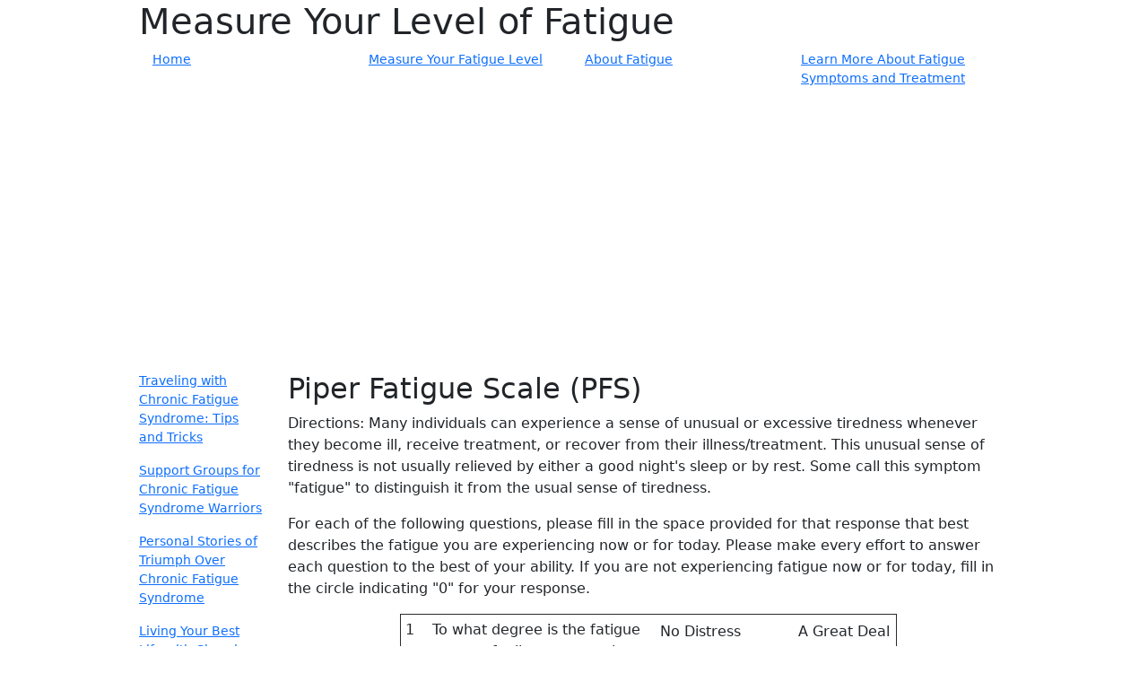

--- FILE ---
content_type: text/html; charset=UTF-8
request_url: https://fatigue.feedbucket.com/survey.html
body_size: 47042
content:
<!doctype html>
<html lang="en">
<head>
  <meta charset="utf-8">
  <meta name="viewport" content="width=device-width, initial-scale=1">
  <meta name="Rating" content="General">
  <meta name="Language" content="en">
  <meta name="Distribution" content="Global">
  <meta name="description" content="Use a clinically proven test to find out how much fatigue you are suffering.">
  <meta name="keywords" content="Fatigue, Chronic, Cancer, CFS">
  <title>Fatigue Level - Fatigue, Tiredness, and Chronic Fatigue Syndrome</title>
  <link href="https://cdn.jsdelivr.net/npm/bootstrap@5.3.0-alpha1/dist/css/bootstrap.min.css" rel="stylesheet" integrity="sha384-GLhlTQ8iRABdZLl6O3oVMWSktQOp6b7In1Zl3/Jr59b6EGGoI1aFkw7cmDA6j6gD" crossorigin="anonymous">
  <link rel="stylesheet" href="/style.css">
  <script async src="https://pagead2.googlesyndication.com/pagead/js/adsbygoogle.js?client=ca-pub-0513692067674746"
  crossorigin="anonymous"></script>
  <script>
    window.dataLayer = window.dataLayer || [];
    function gtag(){dataLayer.push(arguments);}
    gtag('js', new Date());
    gtag('config', 'UA-189100-5');
  </script>
</head>

<body class="d-flex flex-column min-vh-100">

  <header class="header flex-shrink-0">
    <div class="container">
      <h1>Measure Your Level of Fatigue</h1>
      <div class="container">
        <div class="row">
          <div class="col"><p class="small"><a href="/">Home</a></p></div>
          <div class="col"><p class="small"><a href="/survey.html">Measure Your Fatigue Level</a></p></div>
          <div class="col"><p class="small"><a href="/fatigue.html">About Fatigue</a></p></div>
          <div class="col"><p class="small"><a href="/articles/">Learn More About Fatigue Symptoms and Treatment</a></p></div>
        </div>
      </div>
      <script type="text/javascript"><!--
google_ad_client = "pub-0513692067674746";
google_ad_width = 728;
google_ad_height = 15;
google_ad_format = "728x15_0ads_al";
google_ad_channel ="";
google_color_border = "FFFFFF";
google_color_link = "854909";
google_color_bg = "FFFFFF";
google_color_text = "000000";
google_color_url = "854909";
//--></script>
<script type="text/javascript"
  src="http://pagead2.googlesyndication.com/pagead/show_ads.js">
</script>    </div>
  </header>
    
  <!-- Begin page content -->
  <main class="main flex-shrink-0">
    <div class="container">
      <div class="page-row row page-row-expanded">
        <div class="col-md-2 sidebar">
              <p class="small"><a href="https://fatigue.feedbucket.com/articles/traveling-with-chronic-fatigue-syndrome-tips-and-tricks/">Traveling with Chronic Fatigue Syndrome: Tips and Tricks</a></p>
    <p class="small"><a href="https://fatigue.feedbucket.com/articles/support-groups-for-chronic-fatigue-syndrome-warriors/">Support Groups for Chronic Fatigue Syndrome Warriors</a></p>
    <p class="small"><a href="https://fatigue.feedbucket.com/articles/personal-stories-of-triumph-over-chronic-fatigue-syndrome/">Personal Stories of Triumph Over Chronic Fatigue Syndrome</a></p>
    <p class="small"><a href="https://fatigue.feedbucket.com/articles/living-your-best-life-with-chronic-fatigue-syndrome/">Living Your Best Life with Chronic Fatigue Syndrome</a></p>
    <p class="small"><a href="https://fatigue.feedbucket.com/articles/chronic-fatigue-syndrome-vs-fibromyalgia-key-differences/">Chronic Fatigue Syndrome vs. Fibromyalgia: Key Differences</a></p>
        </div>
        <div class="col-md-10 main">



                          <h2>Piper Fatigue Scale (PFS) </h2>
                          <p>Directions: Many individuals can experience a sense of unusual or excessive tiredness whenever
                            they become ill, receive treatment, or recover from their illness/treatment. This unusual sense of
                            tiredness is not usually relieved by either a good night's sleep or by rest. Some call this
                            symptom "fatigue" to distinguish it from the usual sense of tiredness.</p>
                          <p>For each of the following questions, please fill in the space provided for that response that best
                            describes the fatigue you are experiencing now or for today. Please make every effort to answer
                            each question to the best of your ability. If you are not experiencing fatigue now or for today,
                            fill in the circle indicating "0" for your response.</p>
                          <form action="survey_results.php" method="post">
                            <table border="1" align="center" cellpadding="5" cellspacing="0">
                              <tbody>
                                <tr>
                                  <td width="20" height="100" valign="top" class="body">1 </td>
                                  <td width="252" height="100" valign="top" class="body">To what degree is the fatigue you are feeling now causing you distress? </td>
                                  <td valign="top" align="center" width="270" height="100"><center>
                                      <table cellspacing="0" cellpadding="2" width="100%" align="center" border="0">
                                        <tbody>
                                          <tr>
                                            <td width="50%" class="body">No Distress</td>
                                            <td width="50%"><p align="right" class="body">A Great Deal</p></td>
                                          </tr>
                                          <tr>
                                            <td colspan="2" align="center" class="body"><img src="/images/1to10.gif" border="0" width="191" height="11"></td>
                                          </tr>
                                          <tr>
                                            <td width="100%" colspan="2" align="center"><input type="radio" value="1" name="Q02"><input type="radio" value="2" name="Q02"><input type="radio" value="3" name="Q02"><input type="radio" value="4" name="Q02"><input type="radio" value="5" name="Q02"><input type="radio" value="6" name="Q02"><input type="radio" value="7" name="Q02"><input type="radio" value="8" name="Q02"><input type="radio" value="9" name="Q02"><input type="radio" value="10" name="Q02"></td>
                                          </tr>
                                        </tbody>
                                      </table>
                                    </center></td>
                                </tr>
                                <tr>
                                  <td width="20" height="100" valign="top" class="body">2 </td>
                                  <td width="252" height="100" valign="top" class="body">To what degree is the fatigue you are feeling now interfering with your ability to complete your work or school activities? </td>
                                  <td valign="top" align="center" width="270" height="100"><table cellspacing="0" cellpadding="2" width="100%" align="center" border="0">
                                      <tbody>
                                        <tr>
                                          <td width="50%" class="body">None</td>
                                          <td width="50%"><p align="right" class="body">A Great Deal</p></td>
                                        </tr>
                                        <tr>
                                          <td colspan="2" align="center" class="body"><img src="/images/1to10.gif" border="0" width="191" height="11"></td>
                                        </tr>
                                        <tr>
                                          <td width="100%" colspan="2" align="center" class="body"><input type="radio" value="1" name="Q03"><input type="radio" value="2" name="Q03"><input type="radio" value="3" name="Q03"><input type="radio" value="4" name="Q03"><input type="radio" value="5" name="Q03"><input type="radio" value="6" name="Q03"><input type="radio" value="7" name="Q03"><input type="radio" value="8" name="Q03"><input type="radio" value="9" name="Q03"><input type="radio" value="10" name="Q03"></td>
                                        </tr>
                                      </tbody>
                                    </table></td>
                                </tr>
                                <tr>
                                  <td width="20" height="100" valign="top" class="body">3 </td>
                                  <td width="252" height="100" valign="top" class="body">To what degree is the fatigue you are feeling now interfering with your ability to socialize with your friends? </td>
                                  <td valign="top" align="center" width="270" height="100"><table cellspacing="0" cellpadding="2" width="100%" align="center" border="0">
                                      <tbody>
                                        <tr>
                                          <td width="50%" class="body">None</td>
                                          <td width="50%"><p align="right" class="body">A Great Deal</p></td>
                                        </tr>
                                        <tr>
                                          <td colspan="2" align="center" class="body"><img src="/images/1to10.gif" border="0" width="191" height="11"></td>
                                        </tr>
                                        <tr>
                                          <td width="100%" colspan="2" align="center" class="body"><input type="radio" value="1" name="Q04"><input type="radio" value="2" name="Q04"><input type="radio" value="3" name="Q04"><input type="radio" value="4" name="Q04"><input type="radio" value="5" name="Q04"><input type="radio" value="6" name="Q04"><input type="radio" value="7" name="Q04"><input type="radio" value="8" name="Q04"><input type="radio" value="9" name="Q04"><input type="radio" value="10" name="Q04"></td>
                                        </tr>
                                      </tbody>
                                    </table></td>
                                </tr>
                                <tr>
                                  <td width="20" height="100" valign="top" class="body">4 </td>
                                  <td width="252" height="100" valign="top" class="body">To what degree is the fatigue you are feeling now interfering with your ability to engage in sexual activity? </td>
                                  <td valign="top" align="center" width="270" height="100"><table cellspacing="0" cellpadding="2" width="100%" align="center" border="0">
                                      <tbody>
                                        <tr>
                                          <td width="50%" class="body">None</td>
                                          <td width="50%"><p align="right" class="body">A Great Deal</p></td>
                                        </tr>
                                        <tr>
                                          <td colspan="2" align="center" class="body"><img src="/images/1to10.gif" border="0" width="191" height="11"></td>
                                        </tr>
                                        <tr>
                                          <td width="100%" colspan="2" align="center" class="body"><input type="radio" value="1" name="Q05"><input type="radio" value="2" name="Q05"><input type="radio" value="3" name="Q05"><input type="radio" value="4" name="Q05"><input type="radio" value="5" name="Q05"><input type="radio" value="6" name="Q05"><input type="radio" value="7" name="Q05"><input type="radio" value="8" name="Q05"><input type="radio" value="9" name="Q05"><input type="radio" value="10" name="Q05"></td>
                                        </tr>
                                      </tbody>
                                    </table></td>
                                </tr>
                                <tr>
                                  <td width="20" height="100" valign="top" class="body">5 </td>
                                  <td width="252" height="100" valign="top" class="body">Overall, how much is the fatigue which you are now experiencing interfering with your ability to engage in the kind of activities you enjoy doing? </td>
                                  <td valign="top" align="center" width="270" height="100"><table cellspacing="0" cellpadding="2" width="100%" align="center" border="0">
                                      <tbody>
                                        <tr>
                                          <td width="50%" class="body">None</td>
                                          <td width="50%"><p align="right" class="body">A Great Deal</p></td>
                                        </tr>
                                        <tr>
                                          <td colspan="2" align="center" class="body"><img src="/images/1to10.gif" border="0" width="191" height="11"></td>
                                        </tr>
                                        <tr>
                                          <td width="100%" colspan="2" align="center" class="body"><input type="radio" value="1" name="Q06"><input type="radio" value="2" name="Q06"><input type="radio" value="3" name="Q06"><input type="radio" value="4" name="Q06"><input type="radio" value="5" name="Q06"><input type="radio" value="6" name="Q06"><input type="radio" value="7" name="Q06"><input type="radio" value="8" name="Q06"><input type="radio" value="9" name="Q06"><input type="radio" value="10" name="Q06"></td>
                                        </tr>
                                      </tbody>
                                    </table></td>
                                </tr>
                                <tr>
                                  <td width="20" height="100" valign="top" class="body">6 </td>
                                  <td width="252" height="100" valign="top" class="body">How would you describe the degree of intensity or severity of the fatigue which you are experiencing now? </td>
                                  <td valign="top" align="center" width="270" height="100"><table cellspacing="0" cellpadding="2" width="100%" align="center" border="0">
                                      <tbody>
                                        <tr>
                                          <td width="50%" class="body">Mild</td>
                                          <td width="50%"><p align="right" class="body">Severe</p></td>
                                        </tr>
                                        <tr>
                                          <td colspan="2" align="center" class="body"><img src="/images/1to10.gif" border="0" width="191" height="11"></td>
                                        </tr>
                                        <tr>
                                          <td width="100%" colspan="2" align="center" class="body"><input type="radio" value="1" name="Q07"><input type="radio" value="2" name="Q07"><input type="radio" value="3" name="Q07"><input type="radio" value="4" name="Q07"><input type="radio" value="5" name="Q07"><input type="radio" value="6" name="Q07"><input type="radio" value="7" name="Q07"><input type="radio" value="8" name="Q07"><input type="radio" value="9" name="Q07"><input type="radio" value="10" name="Q07"></td>
                                        </tr>
                                      </tbody>
                                    </table></td>
                                </tr>
                                <tr>
                                  <td width="20" height="100" valign="top" class="body">7 </td>
                                  <td width="252" height="100" valign="top" class="body">To what degree would you describe the fatigue which you are experiencing now as being... </td>
                                  <td valign="top" align="center" width="270" height="100"><table cellspacing="0" cellpadding="2" width="100%" align="center" border="0">
                                      <tbody>
                                        <tr>
                                          <td width="50%" class="body">Pleasant</td>
                                          <td width="50%"><p align="right" class="body">Unpleasant</p></td>
                                        </tr>
                                        <tr>
                                          <td colspan="2" align="center" class="body"><img src="/images/1to10.gif" border="0" width="191" height="11"></td>
                                        </tr>
                                        <tr>
                                          <td width="100%" colspan="2" align="center" class="body"><input type="radio" value="1" name="Q08"><input type="radio" value="2" name="Q08"><input type="radio" value="3" name="Q08"><input type="radio" value="4" name="Q08"><input type="radio" value="5" name="Q08"><input type="radio" value="6" name="Q08"><input type="radio" value="7" name="Q08"><input type="radio" value="8" name="Q08"><input type="radio" value="9" name="Q08"><input type="radio" value="10" name="Q08"></td>
                                        </tr>
                                      </tbody>
                                    </table></td>
                                </tr>
                                <tr>
                                  <td width="20" height="100" valign="top" class="body">8 </td>
                                  <td width="252" height="100" valign="top" class="body">To what degree would you describe the fatigue which you are experiencing now as being... </td>
                                  <td valign="top" align="center" width="270" height="100"><table cellspacing="0" cellpadding="2" width="100%" align="center" border="0">
                                      <tbody>
                                        <tr>
                                          <td width="50%" class="body">Agreeable</td>
                                          <td width="50%"><p align="right" class="body">Disagreeable</p></td>
                                        </tr>
                                        <tr>
                                          <td colspan="2" align="center" class="body"><img src="/images/1to10.gif" border="0" width="191" height="11"></td>
                                        </tr>
                                        <tr>
                                          <td width="100%" colspan="2" align="center" class="body"><input type="radio" value="1" name="Q09"><input type="radio" value="2" name="Q09"><input type="radio" value="3" name="Q09"><input type="radio" value="4" name="Q09"><input type="radio" value="5" name="Q09"><input type="radio" value="6" name="Q09"><input type="radio" value="7" name="Q09"><input type="radio" value="8" name="Q09"><input type="radio" value="9" name="Q09"><input type="radio" value="10" name="Q09"></td>
                                        </tr>
                                      </tbody>
                                    </table></td>
                                </tr>
                                <tr>
                                  <td width="20" height="100" valign="top" class="body">9 </td>
                                  <td width="252" height="100" valign="top" class="body">To what degree would you describe the fatigue which you are experiencing now as being... </td>
                                  <td valign="top" align="center" width="270" height="100"><table cellspacing="0" cellpadding="2" width="100%" align="center" border="0">
                                      <tbody>
                                        <tr>
                                          <td width="50%" class="body">Protective</td>
                                          <td width="50%"><p align="right" class="body">Destructive</p></td>
                                        </tr>
                                        <tr>
                                          <td colspan="2" align="center" class="body"><img src="/images/1to10.gif" border="0" width="191" height="11"></td>
                                        </tr>
                                        <tr>
                                          <td width="100%" colspan="2" align="center" class="body"><input type="radio" value="1" name="Q10"><input type="radio" value="2" name="Q10"><input type="radio" value="3" name="Q10"><input type="radio" value="4" name="Q10"><input type="radio" value="5" name="Q10"><input type="radio" value="6" name="Q10"><input type="radio" value="7" name="Q10"><input type="radio" value="8" name="Q10"><input type="radio" value="9" name="Q10"><input type="radio" value="10" name="Q10"></td>
                                        </tr>
                                      </tbody>
                                    </table></td>
                                </tr>
                                <tr>
                                  <td width="20" height="100" valign="top" class="body">10 </td>
                                  <td width="252" height="100" valign="top" class="body">To what degree would you describe the fatigue which you are experiencing now as being... </td>
                                  <td valign="top" align="center" width="270" height="100"><table cellspacing="0" cellpadding="2" width="100%" align="center" border="0">
                                      <tbody>
                                        <tr>
                                          <td width="50%" class="body">Positive</td>
                                          <td width="50%"><p align="right" class="body">Negative</p></td>
                                        </tr>
                                        <tr>
                                          <td colspan="2" align="center" class="body"><img src="/images/1to10.gif" border="0" width="191" height="11"></td>
                                        </tr>
                                        <tr>
                                          <td width="100%" colspan="2" align="center" class="body"><input type="radio" value="1" name="Q11"><input type="radio" value="2" name="Q11"><input type="radio" value="3" name="Q11"><input type="radio" value="4" name="Q11"><input type="radio" value="5" name="Q11"><input type="radio" value="6" name="Q11"><input type="radio" value="7" name="Q11"><input type="radio" value="8" name="Q11"><input type="radio" value="9" name="Q11"><input type="radio" value="10" name="Q11"></td>
                                        </tr>
                                      </tbody>
                                    </table></td>
                                </tr>
                                <tr>
                                  <td width="20" height="100" valign="top" class="body">11 </td>
                                  <td width="252" height="100" valign="top" class="body">To what degree would you describe the fatigue which you are experiencing now as being... </td>
                                  <td valign="top" align="center" width="270" height="100"><table cellspacing="0" cellpadding="2" width="100%" align="center" border="0">
                                      <tbody>
                                        <tr>
                                          <td width="50%" class="body">Normal</td>
                                          <td width="50%"><p align="right" class="body">Abnormal</p></td>
                                        </tr>
                                        <tr>
                                          <td colspan="2" align="center" class="body"><img src="/images/1to10.gif" border="0" width="191" height="11"></td>
                                        </tr>
                                        <tr>
                                          <td width="100%" colspan="2" align="center" class="body"><input type="radio" value="1" name="Q12"><input type="radio" value="2" name="Q12"><input type="radio" value="3" name="Q12"><input type="radio" value="4" name="Q12"><input type="radio" value="5" name="Q12"><input type="radio" value="6" name="Q12"><input type="radio" value="7" name="Q12"><input type="radio" value="8" name="Q12"><input type="radio" value="9" name="Q12"><input type="radio" value="10" name="Q12"></td>
                                        </tr>
                                      </tbody>
                                    </table></td>
                                </tr>
                                <tr>
                                  <td width="20" height="100" valign="top" class="body">12 </td>
                                  <td width="252" height="100" valign="top" class="body">To what degree are you now feeling... </td>
                                  <td valign="top" align="center" width="270" height="100"><table cellspacing="0" cellpadding="2" width="100%" align="center" border="0">
                                      <tbody>
                                        <tr>
                                          <td width="50%" class="body">Strong</td>
                                          <td width="50%"><p align="right" class="body">Weak</p></td>
                                        </tr>
                                        <tr>
                                          <td colspan="2" align="center" class="body"><img src="/images/1to10.gif" border="0" width="191" height="11"></td>
                                        </tr>
                                        <tr>
                                          <td width="100%" colspan="2" align="center" class="body"><input type="radio" value="1" name="Q13"><input type="radio" value="2" name="Q13"><input type="radio" value="3" name="Q13"><input type="radio" value="4" name="Q13"><input type="radio" value="5" name="Q13"><input type="radio" value="6" name="Q13"><input type="radio" value="7" name="Q13"><input type="radio" value="8" name="Q13"><input type="radio" value="9" name="Q13"><input type="radio" value="10" name="Q13"></td>
                                        </tr>
                                      </tbody>
                                    </table></td>
                                </tr>
                                <tr>
                                  <td width="20" height="100" valign="top" class="body">13 </td>
                                  <td width="252" height="100" valign="top" class="body">To what degree are you now feeling... </td>
                                  <td valign="top" align="center" width="270" height="100"><table cellspacing="0" cellpadding="2" width="100%" align="center" border="0">
                                      <tbody>
                                        <tr>
                                          <td width="50%" class="body">Awake</td>
                                          <td width="50%"><p align="right" class="body">Sleepy</p></td>
                                        </tr>
                                        <tr>
                                          <td colspan="2" align="center" class="body"><img src="/images/1to10.gif" border="0" width="191" height="11"></td>
                                        </tr>
                                        <tr>
                                          <td width="100%" colspan="2" align="center" class="body"><input type="radio" value="1" name="Q14"><input type="radio" value="2" name="Q14"><input type="radio" value="3" name="Q14"><input type="radio" value="4" name="Q14"><input type="radio" value="5" name="Q14"><input type="radio" value="6" name="Q14"><input type="radio" value="7" name="Q14"><input type="radio" value="8" name="Q14"><input type="radio" value="9" name="Q14"><input type="radio" value="10" name="Q14"></td>
                                        </tr>
                                      </tbody>
                                    </table></td>
                                </tr>
                                <tr>
                                  <td width="20" height="100" valign="top" class="body">14 </td>
                                  <td width="252" height="100" valign="top" class="body">To what degree are you now feeling... </td>
                                  <td valign="top" align="center" width="270" height="100"><table cellspacing="0" cellpadding="2" width="100%" align="center" border="0">
                                      <tbody>
                                        <tr>
                                          <td width="50%" class="body">Lively</td>
                                          <td width="50%"><p align="right" class="body">Listless</p></td>
                                        </tr>
                                        <tr>
                                          <td colspan="2" align="center" class="body"><img src="/images/1to10.gif" border="0" width="191" height="11"></td>
                                        </tr>
                                        <tr>
                                          <td width="100%" colspan="2" align="center" class="body"><input type="radio" value="1" name="Q15"><input type="radio" value="2" name="Q15"><input type="radio" value="3" name="Q15"><input type="radio" value="4" name="Q15"><input type="radio" value="5" name="Q15"><input type="radio" value="6" name="Q15"><input type="radio" value="7" name="Q15"><input type="radio" value="8" name="Q15"><input type="radio" value="9" name="Q15"><input type="radio" value="10" name="Q15"></td>
                                        </tr>
                                      </tbody>
                                    </table></td>
                                </tr>
                                <tr>
                                  <td width="20" height="100" valign="top" class="body">15 </td>
                                  <td width="252" height="100" valign="top" class="body">To what degree are you now feeling... </td>
                                  <td valign="top" align="center" width="270" height="100"><table cellspacing="0" cellpadding="2" width="100%" align="center" border="0">
                                      <tbody>
                                        <tr>
                                          <td width="50%" class="body">Refreshed</td>
                                          <td width="50%"><p align="right" class="body">Tired</p></td>
                                        </tr>
                                        <tr>
                                          <td colspan="2" align="center" class="body"><img src="/images/1to10.gif" border="0" width="191" height="11"></td>
                                        </tr>
                                        <tr>
                                          <td width="100%" colspan="2" align="center" class="body"><input type="radio" value="1" name="Q16"><input type="radio" value="2" name="Q16"><input type="radio" value="3" name="Q16"><input type="radio" value="4" name="Q16"><input type="radio" value="5" name="Q16"><input type="radio" value="6" name="Q16"><input type="radio" value="7" name="Q16"><input type="radio" value="8" name="Q16"><input type="radio" value="9" name="Q16"><input type="radio" value="10" name="Q16"></td>
                                        </tr>
                                      </tbody>
                                    </table></td>
                                </tr>
                                <tr>
                                  <td width="20" height="100" valign="top" class="body">16 </td>
                                  <td width="252" height="100" valign="top" class="body">To what degree are you now feeling... </td>
                                  <td valign="top" align="center" width="270" height="100"><table cellspacing="0" cellpadding="2" width="100%" align="center" border="0">
                                      <tbody>
                                        <tr>
                                          <td width="50%" class="body">Energetic</td>
                                          <td width="50%"><p align="right" class="body">Unenergetic</p></td>
                                        </tr>
                                        <tr>
                                          <td colspan="2" align="center" class="body"><img src="/images/1to10.gif" border="0" width="191" height="11"></td>
                                        </tr>
                                        <tr>
                                          <td width="100%" colspan="2" align="center" class="body"><input type="radio" value="1" name="Q17"><input type="radio" value="2" name="Q17"><input type="radio" value="3" name="Q17"><input type="radio" value="4" name="Q17"><input type="radio" value="5" name="Q17"><input type="radio" value="6" name="Q17"><input type="radio" value="7" name="Q17"><input type="radio" value="8" name="Q17"><input type="radio" value="9" name="Q17"><input type="radio" value="10" name="Q17"></td>
                                        </tr>
                                      </tbody>
                                    </table></td>
                                </tr>
                                <tr>
                                  <td width="20" height="100" valign="top" class="body">17 </td>
                                  <td width="252" height="100" valign="top" class="body">To what degree are you now feeling... </td>
                                  <td valign="top" align="center" width="270" height="100"><table cellspacing="0" cellpadding="2" width="100%" align="center" border="0">
                                      <tbody>
                                        <tr>
                                          <td width="50%" class="body">Patient</td>
                                          <td width="50%"><p align="right" class="body">Impatient</p></td>
                                        </tr>
                                        <tr>
                                          <td colspan="2" align="center" class="body"><img src="/images/1to10.gif" border="0" width="191" height="11"></td>
                                        </tr>
                                        <tr>
                                          <td width="100%" colspan="2" align="center" class="body"><input type="radio" value="1" name="Q18"><input type="radio" value="2" name="Q18"><input type="radio" value="3" name="Q18"><input type="radio" value="4" name="Q18"><input type="radio" value="5" name="Q18"><input type="radio" value="6" name="Q18"><input type="radio" value="7" name="Q18"><input type="radio" value="8" name="Q18"><input type="radio" value="9" name="Q18"><input type="radio" value="10" name="Q18"></td>
                                        </tr>
                                      </tbody>
                                    </table></td>
                                </tr>
                                <tr>
                                  <td width="20" height="100" valign="top" class="body">18 </td>
                                  <td width="252" height="100" valign="top" class="body">To what degree are you now feeling... </td>
                                  <td valign="top" align="center" width="270" height="100"><table cellspacing="0" cellpadding="2" width="100%" align="center" border="0">
                                      <tbody>
                                        <tr>
                                          <td width="50%" class="body">Relaxed</td>
                                          <td width="50%"><p align="right" class="body">Tense</p></td>
                                        </tr>
                                        <tr>
                                          <td colspan="2" align="center" class="body"><img src="/images/1to10.gif" border="0" width="191" height="11"></td>
                                        </tr>
                                        <tr>
                                          <td width="100%" colspan="2" align="center" class="body"><input type="radio" value="1" name="Q19"><input type="radio" value="2" name="Q19"><input type="radio" value="3" name="Q19"><input type="radio" value="4" name="Q19"><input type="radio" value="5" name="Q19"><input type="radio" value="6" name="Q19"><input type="radio" value="7" name="Q19"><input type="radio" value="8" name="Q19"><input type="radio" value="9" name="Q19"><input type="radio" value="10" name="Q19"></td>
                                        </tr>
                                      </tbody>
                                    </table></td>
                                </tr>
                                <tr>
                                  <td width="20" height="100" valign="top" class="body">19 </td>
                                  <td width="252" height="100" valign="top" class="body">To what degree are you now feeling... </td>
                                  <td valign="top" align="center" width="270" height="100"><table cellspacing="0" cellpadding="2" width="100%" align="center" border="0">
                                      <tbody>
                                        <tr>
                                          <td width="50%" class="body">Exhilarated</td>
                                          <td width="50%"><p align="right" class="body">Depressed</p></td>
                                        </tr>
                                        <tr>
                                          <td colspan="2" align="center" class="body"><img src="/images/1to10.gif" border="0" width="191" height="11"></td>
                                        </tr>
                                        <tr>
                                          <td width="100%" colspan="2" align="center" class="body"><input type="radio" value="1" name="Q20"><input type="radio" value="2" name="Q20"><input type="radio" value="3" name="Q20"><input type="radio" value="4" name="Q20"><input type="radio" value="5" name="Q20"><input type="radio" value="6" name="Q20"><input type="radio" value="7" name="Q20"><input type="radio" value="8" name="Q20"><input type="radio" value="9" name="Q20"><input type="radio" value="10" name="Q20"></td>
                                        </tr>
                                      </tbody>
                                    </table></td>
                                </tr>
                                <tr>
                                  <td width="20" height="100" valign="top" class="body">20 </td>
                                  <td width="252" height="100" valign="top" class="body">To what degree are you now feeling... </td>
                                  <td valign="top" align="center" width="270" height="100"><table cellspacing="0" cellpadding="2" width="100%" align="center" border="0">
                                      <tbody>
                                        <tr>
                                          <td width="50%" class="body">Able to&nbsp;<br>
                                            concentrate</td>
                                          <td width="50%"><p align="right" class="body">Unable to<br>
                                              concentrate</p></td>
                                        </tr>
                                        <tr>
                                          <td colspan="2" align="center" class="body"><img src="/images/1to10.gif" border="0" width="191" height="11"></td>
                                        </tr>
                                        <tr>
                                          <td width="100%" colspan="2" align="center" class="body"><input type="radio" value="1" name="Q21"><input type="radio" value="2" name="Q21"><input type="radio" value="3" name="Q21"><input type="radio" value="4" name="Q21"><input type="radio" value="5" name="Q21"><input type="radio" value="6" name="Q21"><input type="radio" value="7" name="Q21"><input type="radio" value="8" name="Q21"><input type="radio" value="9" name="Q21"><input type="radio" value="10" name="Q21"></td>
                                        </tr>
                                      </tbody>
                                    </table></td>
                                </tr>
                                <tr>
                                  <td width="20" height="100" valign="top" class="body">21 </td>
                                  <td width="252" height="100" valign="top" class="body">To what degree are you now feeling... </td>
                                  <td valign="top" align="center" width="270" height="100"><table cellspacing="0" cellpadding="2" width="100%" align="center" border="0">
                                      <tbody>
                                        <tr>
                                          <td width="50%" class="body">Able to<br>
                                            remember</td>
                                          <td width="50%"><p align="right" class="body">Unable to<br>
                                              remember</p></td>
                                        </tr>
                                        <tr>
                                          <td colspan="2" align="center" class="body"><img src="/images/1to10.gif" border="0" width="191" height="11"></td>
                                        </tr>
                                        <tr>
                                          <td width="100%" colspan="2" align="center" class="body"><input type="radio" value="1" name="Q22"><input type="radio" value="2" name="Q22"><input type="radio" value="3" name="Q22"><input type="radio" value="4" name="Q22"><input type="radio" value="5" name="Q22"><input type="radio" value="6" name="Q22"><input type="radio" value="7" name="Q22"><input type="radio" value="8" name="Q22"><input type="radio" value="9" name="Q22"><input type="radio" value="10" name="Q22"></td>
                                        </tr>
                                      </tbody>
                                    </table></td>
                                </tr>
                                <tr>
                                  <td width="20" height="100" valign="top" class="body">22 </td>
                                  <td width="252" height="100" valign="top" class="body">To what degree are you now feeling... </td>
                                  <td valign="top" align="center" width="270" height="100"><table width="100%" border="0" align="center" cellpadding="2" cellspacing="0" class="body">
                                      <tbody>
                                        <tr>
                                          <td width="50%" class="body">Able to<br>
                                            think clearly</td>
                                          <td width="50%"><p align="right" class="body">Unable to<br>
                                              think clearly</p></td>
                                        </tr>
                                        <tr>
                                          <td align="center" colspan="2"><img src="/images/1to10.gif" border="0" width="191" height="11"></td>
                                        </tr>
                                        <tr>
                                          <td width="100%" colspan="2" align="center" class="body"><input type="radio" value="1" name="Q23"><input type="radio" value="2" name="Q23"><input type="radio" value="3" name="Q23"><input type="radio" value="4" name="Q23"><input type="radio" value="5" name="Q23"><input type="radio" value="6" name="Q23"><input type="radio" value="7" name="Q23"><input type="radio" value="8" name="Q23"><input type="radio" value="9" name="Q23"><input type="radio" value="10" name="Q23"></td>
                                        </tr>
                                      </tbody>
                                    </table></td>
                                </tr>
                                <tr>
                                  <td valign="top" colspan="3"><p align="center" class="body"><input type="submit" value="Submit Survey" name="B1"><input type="reset" value="Reset" name="B2">
                                      <br>
                                      Please click the "Submit Survey"<br>
                                      button only once.</p></td>
                                </tr>
                              </tbody>
                            </table>
                          </form>
                          <p>1. Piper BF, Dibble SL, Dodd MJ, Weiss MC, Slaughter RE, Paul SM. <a href="http://www.ncbi.nlm.nih.gov/entrez/query.fcgi?cmd=Retrieve&db=PubMed&list_uids=9599351&dopt=Abstract" target="_blank">The revised Piper Fatigue Scale: psychometric evaluation in women with breast cancer.</a> Oncol Nurs Forum. 1998 May;25(4):677-84.</p>

          
        </div>
      </div>
    </main>
    
  <div class="flex-shrink-0">
    <div class="container">
<script async src="https://pagead2.googlesyndication.com/pagead/js/adsbygoogle.js?client=ca-pub-0513692067674746"
     crossorigin="anonymous"></script>
<!-- Fatigue In Content Ad -->
<ins class="adsbygoogle"
     style="display:block"
     data-ad-client="ca-pub-0513692067674746"
     data-ad-slot="3443701191"
     data-ad-format="auto"
     data-full-width-responsive="true"></ins>
<script>
     (adsbygoogle = window.adsbygoogle || []).push({});
</script>
    </div>
</div>
    <footer class="footer mt-auto flex-shrink-0">
      <div class="container">
        <div class="row">
          <p>The information provided on this site is  for informational purposes only and is not intended as a substitute for  advice from your physician or other health care professional or any  information contained on or in any product label or packaging. You  should not use the information on this site for diagnosis or treatment  of any health problem or for prescription of any medication or other  treatment. You should consult with a healthcare professional before  starting any diet, exercise or supplementation program, before taking  any medication, or if you have or suspect you might have a health  problem. You should not stop taking any pharmaceutical product without  first consulting your prescribing physician.</p>
        </div>
      </div>
    </footer>
  </div>

<script src="http://www.google-analytics.com/urchin.js" type="text/javascript">
</script>
<script type="text/javascript">
_uacct = "UA-189100-5";
urchinTracker();
</script>

</body>
</html>


--- FILE ---
content_type: text/html; charset=utf-8
request_url: https://www.google.com/recaptcha/api2/aframe
body_size: 270
content:
<!DOCTYPE HTML><html><head><meta http-equiv="content-type" content="text/html; charset=UTF-8"></head><body><script nonce="1SG4yEAVkk8JUQbMDERS4A">/** Anti-fraud and anti-abuse applications only. See google.com/recaptcha */ try{var clients={'sodar':'https://pagead2.googlesyndication.com/pagead/sodar?'};window.addEventListener("message",function(a){try{if(a.source===window.parent){var b=JSON.parse(a.data);var c=clients[b['id']];if(c){var d=document.createElement('img');d.src=c+b['params']+'&rc='+(localStorage.getItem("rc::a")?sessionStorage.getItem("rc::b"):"");window.document.body.appendChild(d);sessionStorage.setItem("rc::e",parseInt(sessionStorage.getItem("rc::e")||0)+1);localStorage.setItem("rc::h",'1764105825257');}}}catch(b){}});window.parent.postMessage("_grecaptcha_ready", "*");}catch(b){}</script></body></html>

--- FILE ---
content_type: text/css
request_url: https://fatigue.feedbucket.com/style.css
body_size: 184
content:
.container {
	width: auto;
	max-width: 1000px;
	padding: 0 15px;
}

input[type="radio"] {
	margin-left: 0.21rem;
	margin-right: 0.21rem;
}

td > p {
	margin-bottom: 0px;
}